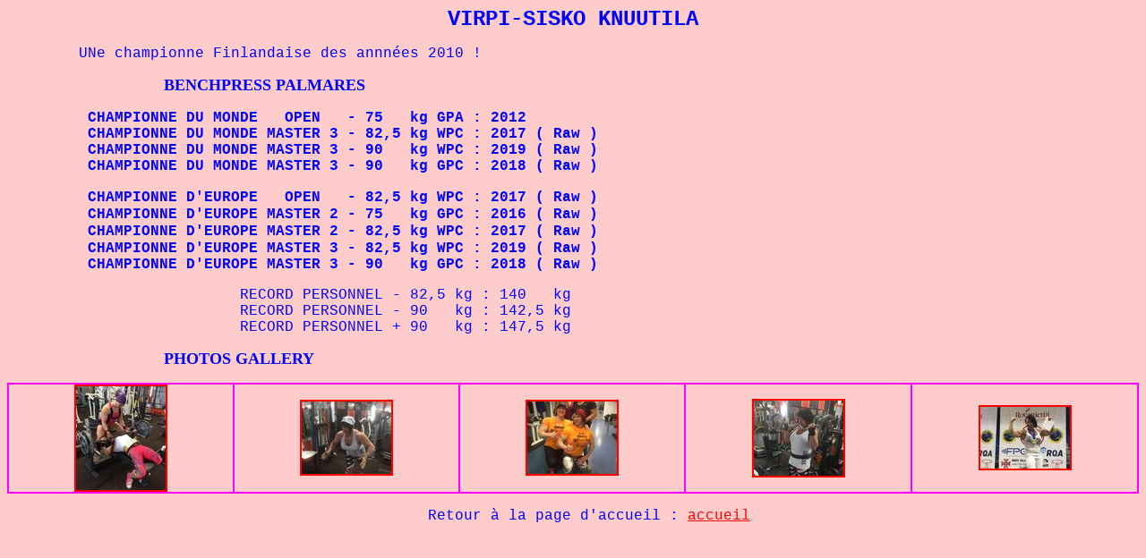

--- FILE ---
content_type: text/html
request_url: https://benchpresschampion.com/CHAMPIONNES/VirpiSiskoKnuutila.html
body_size: 1076
content:
<!DOCTYPE HTML PUBLIC "-//W3C//DTD HTML 4.01 Transitional//EN">
<html><head>




















<meta http-equiv="Content-Language" content="fr">
<meta http-equiv="Content-Type" content="text/html; charset=windows-1252">
<meta name="GENERATOR" content="Microsoft FrontPage 4.0">
<meta name="ProgId" content="FrontPage.Editor.Document"><title>VirpiSiskoKnuutila</title>

<style fprolloverstyle="">A:hover {color: #FF0000; font-family: Courier New; font-size: 12 pt}
</style></head><body alink="#ff0000" bgcolor="#ffcccc" link="#ff0000" text="#0000ff" vlink="#ff00ff">

<p align="center"><font face="Courier New" size="5"><b>VIRPI-SISKO KNUUTILA<br>
</b></font></p>
<p align="justify"><font face="Courier New">&nbsp;&nbsp;&nbsp;&nbsp;&nbsp;&nbsp;&nbsp; UNe championne Finlandaise des annnées 2010 !</font></p>
<p><b><font size="4">&nbsp;&nbsp;&nbsp;&nbsp;&nbsp;&nbsp;&nbsp;&nbsp;&nbsp;&nbsp;&nbsp;&nbsp;&nbsp;&nbsp;&nbsp;&nbsp;&nbsp;&nbsp;&nbsp;&nbsp;&nbsp;&nbsp;&nbsp;&nbsp;&nbsp;&nbsp;&nbsp;&nbsp;&nbsp;&nbsp;&nbsp;&nbsp;&nbsp;&nbsp;
BENCHPRESS PALMARES</font></b></p>
<p><font face="Courier New"><b>&nbsp;&nbsp;&nbsp;&nbsp;&nbsp;&nbsp;&nbsp;&nbsp;&nbsp;CHAMPIONNE
DU MONDE&nbsp;&nbsp; OPEN &nbsp; </b></font><font face="Courier New"><b> - 75 &nbsp; kg </b></font><font face="Courier New"><b>GPA :
2012</b></font><font color="#0000ff" size="3"><br>
 </font><font face="Courier New"><b>&nbsp;&nbsp;&nbsp; &nbsp;&nbsp;  &nbsp; CHAMPIONNE DU MONDE MASTER 3 </b></font><font face="Courier New"><b> - 82,5 kg </b></font><font face="Courier New"><b>WPC : 2017 ( Raw )<br>
</b></font><font color="#0000ff" size="3">
 </font><font face="Courier New"><b>&nbsp;&nbsp;&nbsp; &nbsp;&nbsp;  &nbsp; CHAMPIONNE DU MONDE MASTER 3 </b></font><font face="Courier New"><b> - 90 &nbsp; kg </b></font><font face="Courier New"><b>WPC : 2019 ( Raw )<br>
</b></font><font color="#0000ff" size="3">
 </font><font face="Courier New"><b>
&nbsp;&nbsp;&nbsp; &nbsp;&nbsp; &nbsp; CHAMPIONNE DU MONDE MASTER 3 - 90 &nbsp; kg GPC : 2018 ( Raw )<br>
</b></font><font color="#0000ff" size="3">
 </font><font face="Courier New"><b></b></font></p>
<p><font face="Courier New"><b>&nbsp;&nbsp;&nbsp;&nbsp;&nbsp;&nbsp;&nbsp;&nbsp; CHAMPIONNE
D'EUROPE&nbsp;&nbsp; OPEN&nbsp;&nbsp; - 82,5 kg WPC : 2017 ( Raw )</b></font><font color="#0000ff" size="3"><br>
 </font><font face="Courier New"><b>&nbsp;&nbsp;&nbsp;&nbsp;&nbsp;&nbsp;&nbsp;&nbsp; CHAMPIONNE
D'EUROPE MASTER 2 - 75 &nbsp; kg GPC : 2016 ( Raw )</b></font><font color="#0000ff" size="3"><br>
 </font><font face="Courier New"><b>&nbsp;&nbsp;&nbsp;&nbsp;&nbsp;&nbsp;&nbsp;&nbsp;&nbsp;CHAMPIONNE
D'EUROPE MASTER 2 - 82,5 kg WPC :
2017 ( Raw )</b></font><font color="#0000ff" size="3"><br>
 </font><font face="Courier New"><b>&nbsp;&nbsp;&nbsp;&nbsp;&nbsp;&nbsp;&nbsp;&nbsp;&nbsp;CHAMPIONNE
D'EUROPE MASTER 3 - 82,5 kg WPC :
2019 ( Raw )</b></font><font color="#0000ff" size="3"><br>
 </font><font face="Courier New"><b>&nbsp;&nbsp;&nbsp;&nbsp;&nbsp;&nbsp;&nbsp;&nbsp; CHAMPIONNE
D'EUROPE MASTER 3 - 90 &nbsp; kg GPC</b></font><font face="Courier New"><b> :
2018 ( Raw )</b></font><font face="Courier New"><br>
</font></p>

<p>
</p>
<p>
<font face="Courier New">&nbsp;&nbsp;&nbsp;&nbsp;&nbsp;&nbsp;&nbsp;&nbsp;&nbsp;&nbsp;&nbsp;&nbsp;&nbsp;&nbsp;&nbsp;&nbsp;&nbsp;&nbsp;&nbsp;&nbsp;&nbsp;&nbsp;&nbsp;&nbsp;&nbsp;
RECORD PERSONNEL - 82,5</font><font face="Courier New"> kg : 140 &nbsp; kg<b>&nbsp;</b><br></font><font face="Courier New">
&nbsp;&nbsp;&nbsp;&nbsp;&nbsp;&nbsp;&nbsp;&nbsp;&nbsp;&nbsp;&nbsp;&nbsp;&nbsp;&nbsp;&nbsp;&nbsp;&nbsp;&nbsp;&nbsp;&nbsp;&nbsp;&nbsp;&nbsp;&nbsp;&nbsp;
RECORD PERSONNEL - 90</font><font face="Courier New"> &nbsp; kg : 142,5 kg<b>&nbsp;</b><br>
&nbsp;&nbsp;&nbsp;&nbsp;&nbsp;&nbsp;&nbsp;&nbsp;&nbsp;&nbsp;&nbsp;&nbsp;&nbsp;&nbsp;&nbsp;&nbsp;&nbsp;&nbsp;&nbsp;&nbsp;&nbsp;&nbsp;&nbsp;&nbsp;&nbsp;
RECORD PERSONNEL + 90</font><font face="Courier New"> &nbsp; kg : 147,5 kg<b>&nbsp;</b></font>
</p>


<p><b><font size="4">&nbsp;&nbsp;&nbsp;&nbsp;&nbsp;&nbsp;&nbsp;&nbsp;&nbsp;&nbsp;&nbsp;&nbsp;&nbsp;&nbsp;&nbsp;&nbsp;&nbsp;&nbsp;&nbsp;&nbsp;&nbsp;&nbsp;&nbsp;&nbsp;&nbsp;&nbsp;&nbsp;&nbsp;&nbsp;&nbsp;&nbsp;&nbsp;&nbsp;&nbsp;
PHOTOS GALLERY</font></b></p>
<table style="width: 100%;" border="1" bordercolor="#ff00ff" cellpadding="0" cellspacing="0">
  <tbody><tr>
    <td style="text-align: center;"><a href="../CHAMPIONNES3/VirpiKnuutila.jpg"><img style="border: 2px solid ; width: 100px; height: 116px;" alt="" src="../CHAMPIONNES3/VirpiKnuutila_.jpg"></a><br>
</td>
    <td style="text-align: center;"><a href="../CHAMPIONNES3/VirpiKnuutila2.jpg"><img style="border: 2px solid ; width: 100px; height: 81px;" alt="" src="../CHAMPIONNES3/VirpiKnuutila2_.jpg"></a></td>
    <td style="text-align: center;"><a href="../CHAMPIONNES3/VirpiKnuutila3.jpg"><img style="border: 2px solid ; width: 100px; height: 81px;" alt="" src="../CHAMPIONNES3/VirpiKnuutila3_.jpg"></a></td>
      <td style="text-align: center;"><a href="../CHAMPIONNES3/VirpiKnuutila4.jpg"><img style="border: 2px solid ; width: 100px; height: 84px;" alt="" src="../CHAMPIONNES3/VirpiKnuutila4_.jpg"></a></td>
<td style="text-align: center;"><a href="../CHAMPIONNES3/VirpiKnuutila5.jpg"><img style="border: 2px solid ; width: 100px; height: 69px;" alt="" src="../CHAMPIONNES3/VirpiKnuutila5_.jpg"></a></td>
  </tr>
</tbody></table>

<p><font face="Courier New">&nbsp;&nbsp;&nbsp;&nbsp;&nbsp;&nbsp;&nbsp;&nbsp;
&nbsp;&nbsp;&nbsp;&nbsp;&nbsp;&nbsp;&nbsp;&nbsp;&nbsp;&nbsp;&nbsp;&nbsp;&nbsp;&nbsp;&nbsp;&nbsp;
&nbsp;&nbsp;&nbsp;&nbsp;<font size="3">&nbsp;&nbsp;&nbsp;&nbsp;&nbsp;&nbsp;&nbsp;&nbsp;&nbsp;&nbsp;&nbsp;&nbsp;&nbsp;&nbsp;&nbsp;&nbsp;
Retour à la page d'accueil : <a href="../accueil.htm">accueil</a></font></font></p>

</body></html>